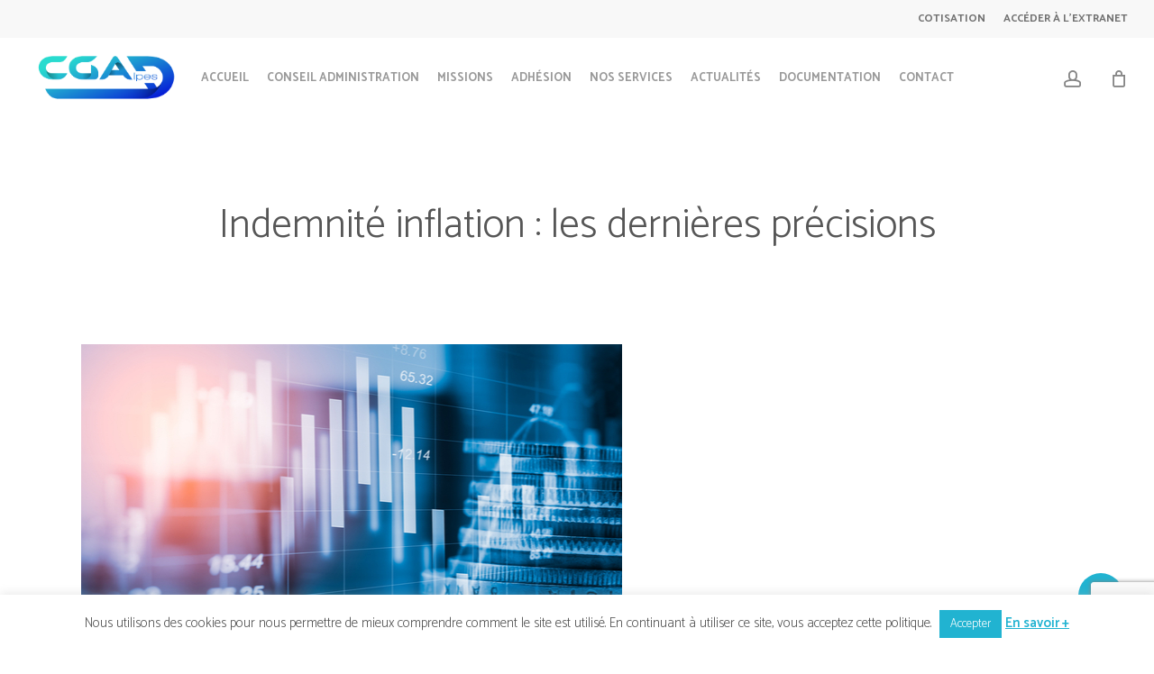

--- FILE ---
content_type: text/html; charset=utf-8
request_url: https://www.google.com/recaptcha/api2/anchor?ar=1&k=6LcYHowUAAAAAPGOgTF3QMUCg2eaXRkx-DSKj-XH&co=aHR0cHM6Ly9jZ2FkYXVwaGluZS5mcjo0NDM.&hl=en&v=TkacYOdEJbdB_JjX802TMer9&size=invisible&anchor-ms=20000&execute-ms=15000&cb=jvbeqioobwly
body_size: 45015
content:
<!DOCTYPE HTML><html dir="ltr" lang="en"><head><meta http-equiv="Content-Type" content="text/html; charset=UTF-8">
<meta http-equiv="X-UA-Compatible" content="IE=edge">
<title>reCAPTCHA</title>
<style type="text/css">
/* cyrillic-ext */
@font-face {
  font-family: 'Roboto';
  font-style: normal;
  font-weight: 400;
  src: url(//fonts.gstatic.com/s/roboto/v18/KFOmCnqEu92Fr1Mu72xKKTU1Kvnz.woff2) format('woff2');
  unicode-range: U+0460-052F, U+1C80-1C8A, U+20B4, U+2DE0-2DFF, U+A640-A69F, U+FE2E-FE2F;
}
/* cyrillic */
@font-face {
  font-family: 'Roboto';
  font-style: normal;
  font-weight: 400;
  src: url(//fonts.gstatic.com/s/roboto/v18/KFOmCnqEu92Fr1Mu5mxKKTU1Kvnz.woff2) format('woff2');
  unicode-range: U+0301, U+0400-045F, U+0490-0491, U+04B0-04B1, U+2116;
}
/* greek-ext */
@font-face {
  font-family: 'Roboto';
  font-style: normal;
  font-weight: 400;
  src: url(//fonts.gstatic.com/s/roboto/v18/KFOmCnqEu92Fr1Mu7mxKKTU1Kvnz.woff2) format('woff2');
  unicode-range: U+1F00-1FFF;
}
/* greek */
@font-face {
  font-family: 'Roboto';
  font-style: normal;
  font-weight: 400;
  src: url(//fonts.gstatic.com/s/roboto/v18/KFOmCnqEu92Fr1Mu4WxKKTU1Kvnz.woff2) format('woff2');
  unicode-range: U+0370-0377, U+037A-037F, U+0384-038A, U+038C, U+038E-03A1, U+03A3-03FF;
}
/* vietnamese */
@font-face {
  font-family: 'Roboto';
  font-style: normal;
  font-weight: 400;
  src: url(//fonts.gstatic.com/s/roboto/v18/KFOmCnqEu92Fr1Mu7WxKKTU1Kvnz.woff2) format('woff2');
  unicode-range: U+0102-0103, U+0110-0111, U+0128-0129, U+0168-0169, U+01A0-01A1, U+01AF-01B0, U+0300-0301, U+0303-0304, U+0308-0309, U+0323, U+0329, U+1EA0-1EF9, U+20AB;
}
/* latin-ext */
@font-face {
  font-family: 'Roboto';
  font-style: normal;
  font-weight: 400;
  src: url(//fonts.gstatic.com/s/roboto/v18/KFOmCnqEu92Fr1Mu7GxKKTU1Kvnz.woff2) format('woff2');
  unicode-range: U+0100-02BA, U+02BD-02C5, U+02C7-02CC, U+02CE-02D7, U+02DD-02FF, U+0304, U+0308, U+0329, U+1D00-1DBF, U+1E00-1E9F, U+1EF2-1EFF, U+2020, U+20A0-20AB, U+20AD-20C0, U+2113, U+2C60-2C7F, U+A720-A7FF;
}
/* latin */
@font-face {
  font-family: 'Roboto';
  font-style: normal;
  font-weight: 400;
  src: url(//fonts.gstatic.com/s/roboto/v18/KFOmCnqEu92Fr1Mu4mxKKTU1Kg.woff2) format('woff2');
  unicode-range: U+0000-00FF, U+0131, U+0152-0153, U+02BB-02BC, U+02C6, U+02DA, U+02DC, U+0304, U+0308, U+0329, U+2000-206F, U+20AC, U+2122, U+2191, U+2193, U+2212, U+2215, U+FEFF, U+FFFD;
}
/* cyrillic-ext */
@font-face {
  font-family: 'Roboto';
  font-style: normal;
  font-weight: 500;
  src: url(//fonts.gstatic.com/s/roboto/v18/KFOlCnqEu92Fr1MmEU9fCRc4AMP6lbBP.woff2) format('woff2');
  unicode-range: U+0460-052F, U+1C80-1C8A, U+20B4, U+2DE0-2DFF, U+A640-A69F, U+FE2E-FE2F;
}
/* cyrillic */
@font-face {
  font-family: 'Roboto';
  font-style: normal;
  font-weight: 500;
  src: url(//fonts.gstatic.com/s/roboto/v18/KFOlCnqEu92Fr1MmEU9fABc4AMP6lbBP.woff2) format('woff2');
  unicode-range: U+0301, U+0400-045F, U+0490-0491, U+04B0-04B1, U+2116;
}
/* greek-ext */
@font-face {
  font-family: 'Roboto';
  font-style: normal;
  font-weight: 500;
  src: url(//fonts.gstatic.com/s/roboto/v18/KFOlCnqEu92Fr1MmEU9fCBc4AMP6lbBP.woff2) format('woff2');
  unicode-range: U+1F00-1FFF;
}
/* greek */
@font-face {
  font-family: 'Roboto';
  font-style: normal;
  font-weight: 500;
  src: url(//fonts.gstatic.com/s/roboto/v18/KFOlCnqEu92Fr1MmEU9fBxc4AMP6lbBP.woff2) format('woff2');
  unicode-range: U+0370-0377, U+037A-037F, U+0384-038A, U+038C, U+038E-03A1, U+03A3-03FF;
}
/* vietnamese */
@font-face {
  font-family: 'Roboto';
  font-style: normal;
  font-weight: 500;
  src: url(//fonts.gstatic.com/s/roboto/v18/KFOlCnqEu92Fr1MmEU9fCxc4AMP6lbBP.woff2) format('woff2');
  unicode-range: U+0102-0103, U+0110-0111, U+0128-0129, U+0168-0169, U+01A0-01A1, U+01AF-01B0, U+0300-0301, U+0303-0304, U+0308-0309, U+0323, U+0329, U+1EA0-1EF9, U+20AB;
}
/* latin-ext */
@font-face {
  font-family: 'Roboto';
  font-style: normal;
  font-weight: 500;
  src: url(//fonts.gstatic.com/s/roboto/v18/KFOlCnqEu92Fr1MmEU9fChc4AMP6lbBP.woff2) format('woff2');
  unicode-range: U+0100-02BA, U+02BD-02C5, U+02C7-02CC, U+02CE-02D7, U+02DD-02FF, U+0304, U+0308, U+0329, U+1D00-1DBF, U+1E00-1E9F, U+1EF2-1EFF, U+2020, U+20A0-20AB, U+20AD-20C0, U+2113, U+2C60-2C7F, U+A720-A7FF;
}
/* latin */
@font-face {
  font-family: 'Roboto';
  font-style: normal;
  font-weight: 500;
  src: url(//fonts.gstatic.com/s/roboto/v18/KFOlCnqEu92Fr1MmEU9fBBc4AMP6lQ.woff2) format('woff2');
  unicode-range: U+0000-00FF, U+0131, U+0152-0153, U+02BB-02BC, U+02C6, U+02DA, U+02DC, U+0304, U+0308, U+0329, U+2000-206F, U+20AC, U+2122, U+2191, U+2193, U+2212, U+2215, U+FEFF, U+FFFD;
}
/* cyrillic-ext */
@font-face {
  font-family: 'Roboto';
  font-style: normal;
  font-weight: 900;
  src: url(//fonts.gstatic.com/s/roboto/v18/KFOlCnqEu92Fr1MmYUtfCRc4AMP6lbBP.woff2) format('woff2');
  unicode-range: U+0460-052F, U+1C80-1C8A, U+20B4, U+2DE0-2DFF, U+A640-A69F, U+FE2E-FE2F;
}
/* cyrillic */
@font-face {
  font-family: 'Roboto';
  font-style: normal;
  font-weight: 900;
  src: url(//fonts.gstatic.com/s/roboto/v18/KFOlCnqEu92Fr1MmYUtfABc4AMP6lbBP.woff2) format('woff2');
  unicode-range: U+0301, U+0400-045F, U+0490-0491, U+04B0-04B1, U+2116;
}
/* greek-ext */
@font-face {
  font-family: 'Roboto';
  font-style: normal;
  font-weight: 900;
  src: url(//fonts.gstatic.com/s/roboto/v18/KFOlCnqEu92Fr1MmYUtfCBc4AMP6lbBP.woff2) format('woff2');
  unicode-range: U+1F00-1FFF;
}
/* greek */
@font-face {
  font-family: 'Roboto';
  font-style: normal;
  font-weight: 900;
  src: url(//fonts.gstatic.com/s/roboto/v18/KFOlCnqEu92Fr1MmYUtfBxc4AMP6lbBP.woff2) format('woff2');
  unicode-range: U+0370-0377, U+037A-037F, U+0384-038A, U+038C, U+038E-03A1, U+03A3-03FF;
}
/* vietnamese */
@font-face {
  font-family: 'Roboto';
  font-style: normal;
  font-weight: 900;
  src: url(//fonts.gstatic.com/s/roboto/v18/KFOlCnqEu92Fr1MmYUtfCxc4AMP6lbBP.woff2) format('woff2');
  unicode-range: U+0102-0103, U+0110-0111, U+0128-0129, U+0168-0169, U+01A0-01A1, U+01AF-01B0, U+0300-0301, U+0303-0304, U+0308-0309, U+0323, U+0329, U+1EA0-1EF9, U+20AB;
}
/* latin-ext */
@font-face {
  font-family: 'Roboto';
  font-style: normal;
  font-weight: 900;
  src: url(//fonts.gstatic.com/s/roboto/v18/KFOlCnqEu92Fr1MmYUtfChc4AMP6lbBP.woff2) format('woff2');
  unicode-range: U+0100-02BA, U+02BD-02C5, U+02C7-02CC, U+02CE-02D7, U+02DD-02FF, U+0304, U+0308, U+0329, U+1D00-1DBF, U+1E00-1E9F, U+1EF2-1EFF, U+2020, U+20A0-20AB, U+20AD-20C0, U+2113, U+2C60-2C7F, U+A720-A7FF;
}
/* latin */
@font-face {
  font-family: 'Roboto';
  font-style: normal;
  font-weight: 900;
  src: url(//fonts.gstatic.com/s/roboto/v18/KFOlCnqEu92Fr1MmYUtfBBc4AMP6lQ.woff2) format('woff2');
  unicode-range: U+0000-00FF, U+0131, U+0152-0153, U+02BB-02BC, U+02C6, U+02DA, U+02DC, U+0304, U+0308, U+0329, U+2000-206F, U+20AC, U+2122, U+2191, U+2193, U+2212, U+2215, U+FEFF, U+FFFD;
}

</style>
<link rel="stylesheet" type="text/css" href="https://www.gstatic.com/recaptcha/releases/TkacYOdEJbdB_JjX802TMer9/styles__ltr.css">
<script nonce="KBR1wMGwLgfYQrjoxDmXMQ" type="text/javascript">window['__recaptcha_api'] = 'https://www.google.com/recaptcha/api2/';</script>
<script type="text/javascript" src="https://www.gstatic.com/recaptcha/releases/TkacYOdEJbdB_JjX802TMer9/recaptcha__en.js" nonce="KBR1wMGwLgfYQrjoxDmXMQ">
      
    </script></head>
<body><div id="rc-anchor-alert" class="rc-anchor-alert"></div>
<input type="hidden" id="recaptcha-token" value="[base64]">
<script type="text/javascript" nonce="KBR1wMGwLgfYQrjoxDmXMQ">
      recaptcha.anchor.Main.init("[\x22ainput\x22,[\x22bgdata\x22,\x22\x22,\[base64]/[base64]/[base64]/[base64]/[base64]/[base64]/YVtXKytdPVU6KFU8MjA0OD9hW1crK109VT4+NnwxOTI6KChVJjY0NTEyKT09NTUyOTYmJmIrMTxSLmxlbmd0aCYmKFIuY2hhckNvZGVBdChiKzEpJjY0NTEyKT09NTYzMjA/[base64]/[base64]/Ui5EW1ddLmNvbmNhdChiKTpSLkRbV109U3UoYixSKTtlbHNle2lmKFIuRmUmJlchPTIxMilyZXR1cm47Vz09NjZ8fFc9PTI0Nnx8Vz09MzQ5fHxXPT0zNzJ8fFc9PTQ0MHx8Vz09MTE5fHxXPT0yMjZ8fFc9PTUxMXx8Vz09MzkzfHxXPT0yNTE/[base64]/[base64]/[base64]/[base64]/[base64]\x22,\[base64]\x22,\x22wqlMwr1mwoFkw4R5P8K3JRvCq8O6w7zCucKUWHhHwrJDWDtrw5vDvnPCuUIrTsOeMEPDqkjDjcKKwp7DiBgTw4DCnsKzw68kQ8KVwr/Dji/DqE7DjD0uwrTDvWLDp28ECcOPDsK7wrHDqz3DjjPDg8Kfwq8twpVPCsOJw5wGw7ssXsKKwqgCDsOmWm1ZA8O2P8OfSQ5kw5sJwrbCmcO8wqRrwrvCnivDpSZMcRzCsC/DgMK2w5V8wpvDnAHCgi0ywqfCgcKdw6DCjSYNwoLDgHjCjcKzfMK4w6nDjcK8wqHDmEI8wrhHwp3ClsOiBcKIwpbCvyA8MA5tRsK9wrNSThA+wphVY8KVw7HCsMONGRXDncO7csKKU8KpCVUgwqvCg8Kuek3Cm8KTInLCnMKib8KwwqA8aADCvsK5wobDtMOkRsK/w5kIw453DyMON21xw7jCq8OpQ0JNJcO0w47ClsOIwop7wonDnmRzMcKMw7Z/ISnCssKtw7XDunXDpgnDpcKsw6dfUh1pw4Ulw73DjcK2w5pLwozDgRkrwozCjsO3Hkd5wptDw7cNw5wCwr8hIMO/w41qVG4nFXjCi1YULlk4wp7CrHtmBn7DgQjDq8KFEsO2QW3Cr3p/[base64]/CjsO7ScOeaiTCs8Krwrgfw4xHw5NLw6tyw7A0wpB8w4o9IWVjw7koPVEKUzzCv3o7w7vDh8Knw6zCl8KOVMOUEcOKw7NBwqBja2TChRILPFYRwpbDszAdw7zDmcKMw5guVwJbwo7CucKNdm/[base64]/CpADDlsKaw6nCtiUedcKASGMbcMOmVcOcwrPDksOTw6w+w77CusOYVlPDkkF/wpzDh1VpYcK2wqBiwrrCuS3Ck0RVSiknw7bDjMOAw4dmwoAOw4nDjMK7MDbDosKNwoAlwp0OPMOBYzbCjMOnwrfCkMOFwr7Dr0EMw6XDjCURw6c8difCjMOQAy9Ecg4QZsOtYsOHNDFWKMK2w5fDl0p+wpkOJmXDt3pSw5jCp1LDisKFAUEnw6/[base64]/[base64]/DisKHw5QFZsOOScOfwq4QZxfDnsKMwoDDicKXw5HCusK2ZwHCv8KYHcKdw4gfY1JAIirCvcKZw7PCl8KowrvDkD9LAiB1AVnDgMKmW8OgCcK+wrrDisKFwrMUWMKBc8Kyw63CmcOpwpbDhn1MAsKJFSUsPcK0w7M5ZsKfCcK8w5XCqcKzQQIqLVLCucO/[base64]/[base64]/DtMK1BTp6w64Cw57DvnvDgFs8JMK6wrrCjcObPBjCgsKcamrDicOBYXvClcObVw/Ch348KcKLaMOuwrPCr8K6wrrCmlbDtcKHwq4VdcOiwo9SwpPCl3rCvQ3DucKVByrCvBvCrMOdN0jDhsOSw5zCiGZ8BMOYfQ3DiMKrA8O9cMKtw7cwwqdtwrvCu8K9woDCr8K+woI/[base64]/w4x8Hz5QcgxQCMO/BMKIwq99wrzCtcKxwqJZPsKrwqJdL8OJwpF6Axwqwo5Mw4fCpMODFMOIwpfDp8OZwrnDiMOPaV93Mn/[base64]/CnMOvw60uJydsU8KxT2fCiMOlMcKzw7kow78Aw7l2bUkgwp7CjcOpw6fDiX4/w4FiwrVQw4sNw4LCnm7CoVvDs8KxQCnCp8OUcl3CvMK3F03DmMOIcl1CYjZCwpjDvQ8+w5Umw49Kw6INw5hsQy3DjkpVF8Oew4nDtsKSQsKZSE3Duk87wqQQwrLClcKrT1Vdwo/CncO2ZjHDusOSw4/DpXfCj8Kww4JVHcKYwpZBXyjCqcKMwqfDtS7CtSLDuMOgO1HCg8O1dn7Dr8Kdw4okwp7CnHVlwr7CtUbDsTLDm8O1w7/[base64]/TMKtw7nCjsOrIMOWw7PCl0rDinVew6Rwwp3Di8OtwpN7EsKdw6XDkcKiw6QNDMKzecOSLWfCnjHDsMKJw78tbcO0LMKRw4kvNMOCw73DklgIw4/DmSPDnykzOANPwrwFYMK+w7/DkRDDscKNwpLDnionGsO7acOjEHzDlWnCtxIeATrDg3JaM8O5LyDDvcOewr1cFErCpGTDiQ7CuMKoHMKLJMKxw5bDk8O1woYyS2pEwrHCrcOdEMKmN0MHwo8Fw5XChlcfw4fCnsOMwpDCgsOwwrIyAQI0LcKPc8Ovw47CmcKWVg/DvsKzwp1dV8KMw4hTwqkmwo7CvsOfL8OrenNcK8O0RynDjMKaIFcmwqU1wrw3Y8OxYMOUblAawqQWw6bCscODVRPCh8OswqPDt103IcO/S0YmFsOLPxHCisOYWMKOd8KzNEzCsCnCrcOjelE7Ujt3wqIlcAZBw43CtBzClBTDjy7CvAtxGMOBWVh/[base64]/[base64]/O1/CuGQBaGthT8OjSMKnwowHL8OQwrvCkyBlw4fChMO5w5bCgcKIw7vCmMOWasK/WcKkw4RQeMO2w6B8DcOUw6/CjMKScMO/wpEWCcKkwrVCw4fCr8OKD8KVDnfDk14mRsKWw60rwoxNw4xew7lowoXCj3BqWMKPJsO/woU9wrrDuMOTKsKwUyDDvcKxw5TCh8K3wo0XBsKhwrfDjzwcK8KowpA6dkEXasKcwpYRDhBOw4ogw4dWw57DqcOtw6s0w7Zbw7/DgxRIWMK6w6fCt8K2w5nDm1XCmcOyFWAnwoQ5FsKDw79JGFbCkm7CuFcDw6XDpCXDuFnClsKAQMOmwrBfwq3ChUzCvWHCucKhJTfDoMOTXcKHwp/[base64]/Cm8OXeMKNw7HDnCPDmhx6Kw/Ct3k+TnPDrh7CqxXDqR3DkMOAw69Vw7vDlcKHwrgUwrsVenZgwrsRD8KqT8O0P8KTwqoJw6sSw5vCiBDDr8KZUcKgw7HCoMOsw6FjdGHCsDzDv8OzwrbDuS8FQw9gwqJOJMK4w7xCcsOwwqBLwr1cTsOTLgBnwpXDqcK4BsOWw4ZySi3CryvCjy/CmHAyWxHDtS7DhcOTMG4Iw5ZFwpbChUQuXDkBa8KxEzvChcKiYMODwq1BbMOEw68Gw6rDvMOXw7sow7IPw4MyIsKSw4sIcV/DmC8Bwo4gwqzDmcOAMx9sYcOyEiDDrVfCkAdUMjQDwq5qwoXCmSTDhy/DiFFewoPCuG7DozNQwo5VwrjClw3DmsKLwrMJTmJGAsKEw6HDucOqw6TDqsKFwqzCpFl4fMOKw48jw77DjcKeckBewq/ClH0rasOrw4zCocOGecO5wq4MdsOYDMO2MnBOw6sIHsOQw5/Dty7Du8O0HyErQSwAw5DCnBJRwonDsAEKbMK5wqhOdcOLw4TCl0zDlcOHw7TDhVN7dRXDqMKhF3rDi3JRCh7DmMO0wqPDosOzwrHCjCrCncKWCgfCuMKbw48WwrbDiHxLwp4zMsKpfsKxwpjCuMKmZGFiw6/[base64]/DnGvCkMK0NTsoPVvDjMKbwq/DpsO7WsOrJsKJwrHChEvDu8KBEUXCucK5EsOywrjDr8OiTBjCqQPDllHDncO3X8Oaa8OpW8OOwpUJOMOywr3CocO7RzXCsD06wqXCuF88woFGw6nDs8KtwrYrL8K2wr7DmkjCr2fDlMKUc3x9ZcOUw5fDtcKCN1pIw4/Dk8Kywpt7AcOxw5TDvXB4wrbDhi5rwq3CihEGwrsKFcKkwrMMw79HbsK9TWjCrQpDWcKRw5nCv8KRw5vDicOww4l4XCjCr8ORwq7ClT5EZcODw7thSMKZw6FIS8OfwobDmxV7w6ZhwpLCtTpLccOwwp/DhsOUC8KvwrjDusKlcsO0wr/DnQEXXmUaaHXCvMKuw4k4EMOmJUV0w53DvGDDsT7Dh1sdV8Kfwoo/fMKSwqcLw4HDkMKvD1rDqcKOU0XCnjLCiMKaKcKZw7/[base64]/CmHMPwrPCkcKNHsOHwo47wqFwwqB+wq1Uwr3DvnPCsnfDrS3CvR/CuQtfB8OvMcOSbkvDpg7DqiYHfMKMwonCkcKww7QGacOkHMOUwrrCrsOrJmDDnMO8wpErwr1Hw4TCssOFYWLCh8KkFcOYwpDCn8Kfwo4SwroYAzHCg8K/JH7ClwzCtEkvdFVzYsO+w6DCqkxPOH7DicKdJMKIEMOMNjgUbWY1DgPCoEjDj8Kpw6zCuMOMw6hLw53ChBDCqy7Dp0HCpsOgw5/CjsOSwoMtwrECAyNLMQUMw6rDvUDCoHHCs3/Cr8OSOyNgfw5FwoYdwoVLUsKOw7ZRfGbCocOlw43CosKwRMO3SMKCw6fCtMKQwrvDhWzCtsO3w6DCicKABWRrw43ChsOrw7zDrCJ+wqrDrsKlw5TDkygGw4lBEsKtei3CqsKcw587TcONCHDDmVxMD2lubsKqw59BLQ/DunvCnCRMG11/aRHDhcOsw5zDpXDCjnoragdPwoMhE2kwwq3Ch8OQw71Iw7B5w5HDlMK/w7UHw4sAw77DvBvCrmDCm8KHwrXDhzzCkWLCg8OcwpM2wqRqwqxDKsOkwq/[base64]/DqcObwpxmwr3Dmjcuw7BPwrJqPcKpwr7Cij3DksKlPMObNB1+PMOUBi3CusO3Dh1LJsKdIsKXw5FCwo3Cuw5kAcO3wpRpcHzDksO5w6/Dv8K0wqZbw73CnkMUZcKcw7tVVxvDnMK/[base64]/[base64]/DpsO2b3kgWjfDq8KVTiLCuzPCmMKzQ8O2eWsewq5JXsKowovCqjtKfMOIMcKDbRfCp8Okw4l8w6fDpCTDhsKEwqNEbAgBw53Di8KnwqZ0w5NYO8OSayhDwoDDp8K6PE/[base64]/DkCjDrsOgw7xnUcO6w7sRwrwRwqLCs8O9wrLDscOcMsOFElYWEcKBfFhaI8Okw6fDiDrDiMOww6TCt8KcLQDCtE09QsKwbH/Cs8KhY8OARH/Dp8OjV8O3WsKCwq3Dnlgmw7oDw4bDscO0woMubgjDnsKswq9sOEsqw6NPTsO2JFLCrMOsdm88w5jDpFpPFsOfeTTDtsO0w6TDjgfCjUrCscOkw73CoFcSZsK3BUXCtWrDncKyw6h2wqzDoMODwrYHIVTDgj4Cwqc/FsOxSEpqdcKXwpVWB8OTwpnDssOCE2HCocK9w6/CqQLDrcK4wozDmsKQwqEVwrZgaFtKw4rChgNdbsKcw4bCj8KtacO6w4/DgsKMwrBVaHBrFcOhGMK7woUBDMOLO8OvJsOqw5TDuH7Cjm3Co8Kww6zCh8KMwo0sfcOQwqTCgkFGLGjCmDoUw50swq0IwojCinfDqsOmwp7CoG1Ow7nCocO7GXzCt8OVwo0HwrzCqgkrwohDwpJcw5Z/w4/CncOwQMOUwrEvwopaGMOqPMOWSQvCnHjDh8OrU8KtdsKXwrN0w7RzO8OJw6EBwrpcw445JMK2w7DCkMOQcnkhwqI/wozDgMO+PcO1w5nCvcKDwoRgwoPDl8K9w4vDkcOCSyoawpZhwrgLBxZgw49sJMOOJMOuw5llwqlgw67Cg8KWwpp/[base64]/DrENpZDjDqH4UwpEvwpbDmlhCwrIWRi97w4Mawp/DuMKyw7PCmCB0wrp8D8KSw5U8GMKwwpzDtcKwa8KIw4g2SnsOw6DDpcO1T03Dh8Oow4ALwrrCmFk+wpdnV8K8wrLCl8KtCsKYOhXDggNxCA3Cv8K1BznDj1bDu8O5w7zDk8O7w5QpZADCkUfCvFY3wqFGf8OaEMKuKB3DgcK0w59Zwoo5bhbCplPCv8O/SBNyQgl8ew7CqcKBwq56w43CiMKJwqoWKR8zL2seUcO7LcO6wpgofMKCw6VSwoZ3w77DiybDnwzCkMKOQHhmw63CtSp+w7LDtcKxw7YSw4RxGMOzwqIELsK+w58aw7LDpsOwR8K2w63Dp8OVYsK3V8KgbcOFHAXCkFfDsxROw4/CuBx+IFDCoMKMDsO9w4V4wrgUK8Opwq3Dl8OlOyXCjHR9w5XDm2rDhVcxwoJiw5TCrUI+bwwbw4/DuUASwpTDlsK7w49Twowbw5XChsKLbjNiBwnDn3p/VsOBPcOFbVbDjsKlQ1RIw7zDnsOKw6zCoXnDm8OZTHMOwpNzw4PCrFbDnMOKw4LCmMKRwpPDjMKSwrtHRcKUInhBwr89eGdJw7JhwrPCgMOiw491BcKQTcOCHsK+IkfCrW/Dsx8Fw6bCucOyRicwWkPDvQpjOmPCiMObSmXDnw/Do1vCgC8Nw6xoXxvCtcOLGsKww5zDrMOzwofClkwgMsK3bTrDh8KXw57CvQjDmSvCpsO8PMOHacOHw5hFwqXCsghhGihqw6Zgw4x1IWgjdlhgw78xw6FNw7PDpEBVWVbCrMK4w4Bew5Ydw4HDjsK+wqbDncKBR8OKKyx0w7ltw78+w6A7w7wGwoPDrCbCl3/CrsOxw6VPDUpFwofDmsKIc8OnUE45wqg5LAAIEsOCYB4GZMOVJcOAw7LDvMKhZ0/Ci8KOeAt/cXl1w7PChmjClVHDpXsDScOzQQvCkx1CS8KjTsKVMsOJw6/DhMKxB0InwrXCpcOkw5YvXjwXdm/CjXhNw7vCncKde0HCiF1jPBHCv3TDo8KBMS5JG2/Dvmtcw7MCwobCqsOlwrnDp37Cp8K+NMO+w6bCszE9wpfCjk3DpBoSZFXDoyZywq4UMMOTw6Aiw7Zkwqsbw7YTw5xxIMKIw4wUw5rDuRghO3DCjsKEb8OlOMOnw6RGJMO5Tz/Cun0Qwo7Ck3HDnW5hwo8fw6MOJD8TF1LDihLCmcOmQcONAADDj8KDwpZlAQQLw5jCusKhcxrDoCEuw6rDu8KQwrnCjMKRf8KlLWN7Gi1VwoNfwrRCw6AqwrvCo2/CpFHDhTBrw7nDoXoKw71sSnxcw5fClB3DqsK9NCgXA0nDi3DCmcKZaV/[base64]/[base64]/wpBPUcONGy4uS8Ovwr/[base64]/CnjENBF1ew6bClsOmQ8Ouw4Mxwo12w4gvw4E/[base64]/Cm8K2MMKtZRJeIFPCp8KbZ8OXJ8KFVWzDtcKWMsK4aDrDsQfDj8OMAsKiwoYtwo7Ci8O/w4HDgDJFFVnDslU3wp/DpMKwUcOkwqjDvTLDpsKwwprDosO6F1TCqMOYKlQzw41pMH3Cs8Orw6HDgMO9DHdOw48kw4/[base64]/ClMKhJMK7OH9GeGXChMOTLCRiVcKqw7srJcOSw5rDjHQ+eMKvN8OOwqTDnRjDucOJwoVDWsODw7DDolFDwozCssK1wpweXnhQXsOALgXCvHB6wqEfw6/Cvw7DmgLDvsO4w7YPwqzCpzTCicKTw4fCmyDDncKddsO/w4ktfVPCsMOvZz4xwptNw5LCnsK2w4/DgsO4dcKSwrtcbBLDssOhW8KGacO1UMOfwqfChG/CpMKXw7HCr31gNgkiw4VWVSfCs8K3KVFFAS4dw6gEw6nDlcOHcRbCucKwT0bDjsOlwpfDm37CksKsdsKjSsKxwrVhwrk2w43Dmn7CpzHChcOZw7p5dCt2IcKpwpHDhUDDvcKBBz/DnXo0woTCnMOtwosSwpnCosOMwoXDnR7Dh3IhUmTCrwgiCcKSf8Odw7tIdsKCUcOhP2U9w6/ChMOnex3CpcONwqEteyHDvsOIw65FwoVpDcObHMKOPjLCj19EDsKBw43DqEhmdsONNsOhw4gfWMOuwpgmJnYDwpMeGlfCgcOZw5sfQADDg31sDw7CtmsHUcOvw5LCp1Ezw6/[base64]/CosKxwprDmXhsdsOgMMOqJ8K5w5FNwoDCqw7Du8Opw7MZC8KjQcKGa8K1fsKSw6F6w4MwwqZTc8O4wrnDh8KlwopJwoLDl8OQw4tywpEywpMmw4bDhXJEw6oHw7jDiMK3wqDCvxbChXbCvALDsxfDr8OswqXDlcKRwohifi02LWN3dFjCrirDgMOqw4/Dm8KKHMKtw55KGRDCkUcOfz3Do3pIUMOkHcKxJSzCvlHDmSnCh17DqxjCnMORJSlhw4nCs8O6OWnDtsKva8ORw45PwrLDjcKRwpvDtMO/wpjDpMK8RsONCUPDm8Kxdlwew4/DgD/CpMKDCsKdwqREwqzCmsO1w7oEwoXDkHdTGsOmw4QMFVdlSGIQUXYtWsOSw5pmexrDqErCswonJG7ChsOww6VPTzJCwr0HYmEgLC1Xw7lnw5oqw5Yfw7/CmS/DjWnClx7CpRvDkHNhNB0Vf17ClkR6GMOtwrHDpUXCr8K9Y8OsP8O0w67DkMKoN8K/[base64]/Dsz/DuiXDtRoLw4hhDMOyIMOxwrXCqB7CjcOPw51NQsO+wpbCucKXa0APwoPDiFnDpsKrwqpVwpIaGcK1I8K9KMO9Sgk5woRRJMKZw77Cj0/CkDo1wofCiMKLFsO3w4cMa8KrPBIswrp5wpYaP8KxIcKLI8O1WWwhwp/[base64]/H8K2w4fDmXXClsOfwqPCk8KKPnZGw5zCrcONwo3CsAU2SMOCw4TCkzJ7wojDicKHw6nDp8OCwqTDmsODFMKBwqnCtGfDtk/Dvxorw71AwpfDoW43woHDlMKnwqnDtjNjEyx0LMOeZ8Kfc8OuZ8KTVwpqw45EwoAnwoJBdFPDsgobYMOSN8KhwosBwqrDuMKxbU/CtU8uw78CwoTClHN8wpklwp8YN2PDrEQiPXhzwovDncO7LsOwOnnDkMKAwqg8w4PCgMOAFsKmwq5jw7MWM2oJwolMH2vCozPDpyfDo1rDkRHCh2Blw7zCgB/[base64]/Ds8KQwpvDt24Hw77CpBBdB8KRw7LDiUZ+CMOAfGjDmcKdw6jDicKnHsO/QMOrw4nCvxvDrD5CGDTDq8K+VcKPwrnCvGzDtMK4w7Jkw5XCtVXCqmLCusO3UcOUw4o4JcOxw5PDjcKLw59vwq/DrXTCkFlcfDMuS3c/[base64]/CjwdvC2DCmG/[base64]/[base64]/IRjDvQTCpiMuw78Hwo/DpMKOw6XClGcTAkZteMOuIMOlOcOBwqDDgQFswqfChMOtWQg7d8OUQsOCwrzDu8Oibx/[base64]/w50qVSdNw47Dl2ZKw6V5WsODw7F4wqXDo1bCmxEufsOWw7ITwqdSYMKJwonDrQTDtVPDk8KOw6nDknhvSRQGwovDuRcpw5vCsQ/[base64]/DvgjDp1PDh8OYEWQACWIgwqtNwr4MwrF+NChcw7/[base64]/DosOpF8OUw5ZVw6fCscKDw7vDmWDDnkLDl8Oaw4PCr2rCk3LCjsKEw60/[base64]/QEzDkcKnwqQqBMOpXA3Cogw+wo5dw79RDUhXwp/DtsOGw784KWRnLx/CiMKDFcKtXsOfw7VuEgE/w5FCw7LCvRg3w6LDrcOlIcO4K8OVOMK9enbCo0ZUAkrDksKiwr5AP8OxwrfCtcKebX3CtxvDicOFPMKOwo8TwpfCgcOcwoPCgsKoeMOew7LChm8ecMOswoDCh8OdH3PDnFUFP8OKY0Yxw4/DqMOKUE3DhHcpS8OJwoZybCJcewHDisKlw4VeZMK4JSDClnvDq8OOw7NDwoBzwqrDj3rCtmtswp7Cp8KWwqNHE8K/QMOoHHXCrcOGZQgywrpIOlM8VVXCgsKLwqs7SFxADcKAw7bCjhfDssKgw7xZw7lJwrHDhsKiOkQ5d8OjIDDDvznCgcObw7RDaSLCvsKNFFzDtsOxwr0Zw4V5w5gGLi7DmMO1GMKrBsKyX3h1wo7Djm8kchHCsg9Cd8KeUBJ0wrDDscK3F1XCkMKYH8OUw6/[base64]/woXDnHrDqcKqw5DCnX1nw6QDw5hUw5k5eXAXOsKIw74twqPDusK+wr/Dt8K2ejTCjMKudRA3bMKSVMOaTMKYw7VDDMKmwr4PKTnDmcKPwovCmWIPwoHDnh7CmQnDp2ZKLWhvw7HChRPCp8OZVcOLwp4gAsKKEMOTwrXCsmBPcVIbKsK5wq4FwrJFwpZsw5rCnj/CosO0w7IOw4DCh2A8w7QUfMOiP1/CvsKdw7LDggDDiMKKw7vCoB0lw51XwrIxw6dGw4hWc8OFBnTDrmTCq8OqJmPCmcKZwrjDpMOYOhJ1w7DDgEV/T3fCilbDq154wqVpworCisOSQwQdwrslXsKlXjfCtXhdWcK4wrTDqwvCo8K7wrEnBgvCpH58ByTDrlRjw6XCnTApw6fCk8KQHlvCg8OYwqbCqjdII38bwplRcU/CgnUSwqTCk8K9woTDrBbCrMOLTzXCk0zCtQtpCioVw54xecONAsKdw4/DmyHDuU/DvEdwWnQCwqcODsKzwoFLw7EnT3F/N8O2XWDCpcOTd04Cwq3DsHzCvHXDrxnCoX1JZEwDw4NKw4fDmlzCrnjCsMOFwp4Pwp/[base64]/DuMKUDsOHSsO1JMKZwp9NCFsiw6gTwrDCm03DrMOcfcKrw6fDqcOPw5rDkghmQm9Zw7JyC8K4w7QpHgfDtUXCr8Orw7rDjsK4w5jClMKENnnDnMKZwrPCjW/[base64]/Cv8K2wp/CnFAQw5jCn8KuwoYdwoFbHMOhw4kDCsOeSGUSwpbCmMKewpxwwoF2wq/Ci8KCWsOSC8OoA8K+E8Kew5w6LiXDo1fDhcOEwpQ0d8OfX8KdEy7Do8OowqkywpfCrj/[base64]/CoMKuBsKfc8KxAMO1woTCpcKpw6RowrweZ8OXXF/Dh1FEwqLDuD/DgCYkw6E/PcOdwp94wofDl8Oowo5mRz4qw6/[base64]/DuDfCjHXDqg3DvmpDwplJwpjDnsOYw6Y7wpscP8OCAQRfw67Cj8Orw7TDuERnw6szw6DCmMOLw61qa3DCksKIZ8O1woJ/w6DCvcO6H8KtPyg6w68Mf0kHw4vConnDskrDkcK4w4Y/dVvDisOcOMK7wphwPU/[base64]/[base64]/CkyLDlV9ewoEfTSsKwrXDtcKIw5PDmcK4eXjDrSZCwrQlw5FOXcOZe17Drw8IbMO3H8Kkw4/DpcOCdidVeMO7DERiw7nDqkM9F2FMJ2RYYlUacMKjecKUwqhVNcOCNsOpXsKPJMO9NcOhPMO8PMOnw4VXw4YRfsKpw4JtUFAVRQMiDsKYYzcXAlRuwrHCicOhw4huw4lsw5c4wrR4Kw9acHzCl8KGw689WnfDk8O7aMKNw6HDgMKpZcKwWijDr0jCrjkLwp7Cn8O/WDTCl8KaRsK5wpwAw4LDnw00wql5Bm0QwqDDjm7Cl8KfEMKcw6HDv8OMwr/CiDLDn8KmesObwpYVwrXDr8Kjw5fCqsKsQsKEfzdsHsKrKzjCth3DtMKjFcO+w6DDksOvGV5owqPDssOkw7cbw4fCjDHDrcOZw7XDq8OywovCocOTw4AUGXhiHi7CrGQowrtzw41LMAFHO3/CgcOow5DCgSDCksKpIVDCkxzDusOjD8KUXz/[base64]/CjcKrPsKMwpfCuSpFN8OkwqgyZcOvw54WaydewrZ3wqPDvUlBcMOXw73DtMObK8KJw7t6wo5vwolGw5JEMz0CwoHCi8ObdSHDnksAUsO/MsOfKcKmw6ghURLDmcODw47DrcKrw6rClGXCum7Dn1vDmjHCoxjCosOAwovDtTvDgUpFUMK/w7HClwnCtkTDk3waw6A9wrPDiMKNw4/DsRI/U8OKw5LCm8KjPcO7wozDp8Ksw6fChj5Pw6BtwrUpw5diwrDCoB1Bw5JpL0bDhsOYPTPDmgDDn8O3H8OQw6lbw5QUF8Omwo/DlsOhUFzDsh8NAwHDsgQBwrYWw47CgXAlECPCiAIyCMK+SXIyw6pvAW17wp3DgsOxWW14w75NwqFBwrkgA8OxCMOpw7DCusOawr/[base64]/CgCbDt8OtwqoLYyvCg0pOw6tZwrpDHMOUFwjDkHLDkcOpwpgbw4xIPgLDj8KGX0LDh8O7w4LDg8KoRwFDAcOTwqbDqn5TRlA/w5JJCTLCm2jCgi8HdsK+w7Mew7/Cm3DDq3rClAjDkkbCuDXDrMKgS8KWOCs8w5QtIRpfw5ATw4QHIcKPED9zax8fWT0rwpTCgzfDgjnCn8O7wrsew7gWwqnDhcOawppYZsKTwpjDvcKXXS/CulvDicKNwpIKwrEmwos5KE7Ci2IIw7wAIETCgsOJRcKpU13Chz0CNsKOw4QZNF9fBsOZw7vDhDwpwpjCjMKew6/Ck8KQOFpwPsKawoDCocO3Zg3CtcO/w6fCviHCiMOYwp/CmsO2wrpQPi3CnsKlXsO6VmLCqcKHwqHCpBoAwr3DsX8NwoHCrwIfw4HCnMKNwrVQw5gYwrTDlcKtesOmw43Cq3A6w5oewrohw4TDkcOywo4cw4Y9VcK9ZSLDlmfDkMOew6olw4IWw48Cw7QoLABXUcOqHsOBwr9abHrDqXLDgcOHUyAXU8KOM05Uw70/[base64]/Ds8K5BMOnw6/[base64]/wpfCriHClkfCmsKvw5zDpsOobVVXFXLDrnUrbTNwLsOgwpbCk1ZNZWYgU2XCicKBUsO0asOgbcKtD8Otw6piHlPDm8K5EFrDusOLw6cNKcONw7R2wqrCvFhFwqrCtUg2B8OLY8OTfMKUR1nCsGfDnCVYwozCuRDCjQI/G1/Di8KJN8Ofaz7Do3pxLMKqwo0oBgTCtgpzw7xMw6zCrcOnwok9bUPCnj7CoCYHw5zDqTAmwo/[base64]/[base64]/CnxptBsO6wp4ROMO0woocBsK3w6FwwoVdOcKtwrfDkcKTCj8lw4bClcKEHSnChF3CiMO/UiDDrjQVO0hJwrrCi3vDjmfDrilVBFfCvijDhx5oSm9xw5TCtsKHPUjDsR1fEikxRsKmw7zCsE1tw5N0w4YNw7V9wp/CksKKOnLDnMKfwptqwrDDrldXw75SGQ4BTEnClDTCskIYw74pRMOQXAU3w4fCtsOXwoPDgCIBBsO6wq9OTEYfwqfCo8OtwojDisOaw43CqsO8w5HDmMKYfHVzwp3Clyg/ADrDrMOSJsODw4PDscOaw5hQw5bCjMKXwrzCp8KxIWPCnw9Mw4nCtVbCgFjDhMOYw7gUV8KtYsKGNnjCsA4Nw63Ck8OgwqJTwr7DjMKMwrzCoEs2BcOOwr3CiMKcw4M8ecOcf23Ck8O/LiLDsMKbcsK5anxFXTlwwo0iRUJ+VsKnQsK7w7nCicOUw6JWf8OOfMOjMXhRd8Kpw5rCrgbDmWXDtCrCtVpMRcKTXsOew7Zhw78fw6xTGi/CtsKgVzXCnsKhZMO9wp5Ew4BdWsKsw4PCm8KNwrzDqgPCksKKw7bCu8OrQWnCiywUasOmwr/DscKcwodYGB8UAR7Clil6wr7Ckn0jw4/[base64]/[base64]/DqiEPw6ZgZcOFwqYTYcOHw77CiMKFw547wpzCi8OseMKswphlwr/[base64]/wpIGw6DDhMOHwpJuShTDpcKPHVLChMKswrMnKgZrwqBDOsOGwoPCnMOSNwcqw4tWUMOBwpFLVg5kw7BJeW3Dn8O8bgDDm2gsKcOVwrLCm8Omw4PDp8Kmw7Byw5LDhMKlwpFCw5rDmsOtwoLCm8O0UBZ9w6TCisO4w6PDqwk9Ay9Xw7/[base64]/ClkUYw4PDuFYzwpNIw7I+wqPCikI+bsOJwqDDhg8fw7/CqWrCqMKRT1nDiMO4Mm1FWFkkDsKpwpTDpVvCicOQw5DDmH/[base64]/[base64]/[base64]/CqG1owpPDlhsOCHLDjV8ewrDCmmrCtWzDrMKFfHNHw6TCkB/DkD/DpsKqw5DDiMKIwqlPwrtfRgzCsnk+wqXCssKJV8KXwoXCvMO6wrEwPMKbFcKswrcZw6AbXUQaHQ/CjcOewojDn1/ClEHDt1bDs28jXgIBaA/[base64]/[base64]/w5/DosOhwq0nw5sLw6HChMORdTfDjx3DqsOWYEFIw4FKKTbDocK3I8O4w5Z6w5ZFw5jDksKcw7UUwqjCpcOgw5jCjENYcArChcKSwr7DqlF5w5t/wqPCi3cnwqrDu3bDj8K8wqpbw7jDscOywpcMZcKAI8O6wovDgMKdwrVqS1Ifw7phw5nCiQrCim8LZjYgJXTDtsKjT8K9wrtZLMOSc8K4RjUOVcO/Kz0jwrF+w4c8OMKtc8OUwrXCuXfCmyweBsKawo7DjREoasK5KsOYWXcmw5/DosOVCGvCqMKfwooUUSjDrcKew5BnasOzTSXDj0R1wqZ+wrPDusOAQcOTwpTCpMK5wpXCpXNIwprDhA\\u003d\\u003d\x22],null,[\x22conf\x22,null,\x226LcYHowUAAAAAPGOgTF3QMUCg2eaXRkx-DSKj-XH\x22,0,null,null,null,1,[2,21,125,63,73,95,87,41,43,42,83,102,105,109,121],[7668936,763],0,null,null,null,null,0,null,0,null,700,1,null,0,\[base64]/tzcYADoGZWF6dTZkEg4Iiv2INxgAOgVNZklJNBoZCAMSFR0U8JfjNw7/vqUGGcSdCRmc4owCGQ\\u003d\\u003d\x22,0,0,null,null,1,null,0,0],\x22https://cgadauphine.fr:443\x22,null,[3,1,1],null,null,null,1,3600,[\x22https://www.google.com/intl/en/policies/privacy/\x22,\x22https://www.google.com/intl/en/policies/terms/\x22],\x22isahNyhwRZ2YzPW6CRjmiX9dlZk2DwbChP4BI+4pdes\\u003d\x22,1,0,null,1,1763726438055,0,0,[213,206,19,155,44],null,[77,57,232,22],\x22RC-W4PvYaal_sBHqw\x22,null,null,null,null,null,\x220dAFcWeA4dcNdIEf6rk4KuOXgwviO7ytUYvq4bSiEEV3ulEEMXPP4-DrVwzMcF60qN3Jo77u4vqaAdEveHyZtZLunOPlptGw-8aA\x22,1763809238406]");
    </script></body></html>

--- FILE ---
content_type: text/plain
request_url: https://www.google-analytics.com/j/collect?v=1&_v=j102&a=1132373339&t=pageview&_s=1&dl=https%3A%2F%2Fcgadauphine.fr%2Fles-infos-du-jour%2Findemnite-inflation-les-dernieres-precisions%2F&ul=en-us%40posix&dt=Indemnit%C3%A9%20inflation%20%3A%20les%20derni%C3%A8res%20pr%C3%A9cisions%20-%20CGAD%20-%20CENTRE%20de%20GESTION%20AGR%C3%89%C3%89%20du%20DAUPHIN%C3%89&sr=1280x720&vp=1280x720&_u=IEBAAEABAAAAACAAI~&jid=1757556066&gjid=51651409&cid=2128309420.1763722837&tid=UA-141789770-7&_gid=275700279.1763722837&_r=1&_slc=1&z=1198707261
body_size: -450
content:
2,cG-04Y984F4JB